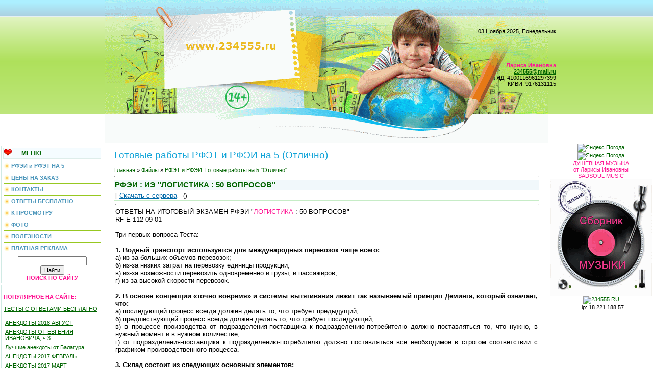

--- FILE ---
content_type: text/html; charset=UTF-8
request_url: http://234555.ru/load/5-1-0-137
body_size: 19452
content:
<!doctype html>
<html><head>

<title>РФЭИ : ИЭ &quot;ЛОГИСТИКА : 50 ВОПРОСОВ&quot;</title>
<link type="text/css" rel="stylesheet" href="/_st/my.css" />
<style>body { margin: 0px; padding: 0px; background: rgb(255, 255, 255) none repeat scroll 0% 0%; -moz-background-clip: border; -moz-background-origin: padding; -moz-background-inline-policy: continuous; } #contanier { background: transparent url(/.s/t/812/2.gif) repeat-x scroll 0% 0%; -moz-background-clip: border; -moz-background-origin: padding; -moz-background-inline-policy: continuous; } .header { background: transparent url(/NZ/31.gif) no-repeat scroll center top; height: 280px; -moz-background-clip: border; -moz-background-origin: padding; -moz-background-inline-policy: continuous; width: 900px; } .data-block { width: 50%; height: 30px; padding-left: 140px; } .logo-block { padding-left: 145px; height: 120px; text-align: center; padding-right: 80px; } .logo-block h1 { margin: 0pt; padding: 0pt; font-weight: normal; color: rgb(0, 0, 0); } .login-block { padding-left: 155px; height: 120px; text-align: center; padding-right: 70px; padding-bottom: 50px; } .boxTable { border: 1px solid rgb(208, 234, 228); margin: 3px 0px; padding: 1px; width: 200px; } .boxTable th { border: 1px solid rgb(222, 237, 234); background: rgb(245, 252, 255) url(/left34.gif) no-repeat scroll 0% 0%; font-size: 9pt; color: rgb(0, 100, 0); padding-left: 35px; text-align: left; -moz-background-clip: border; -moz-background-origin: padding; -moz-background-inline-policy: continuous; height: 18px; } .boxContent { margin-left: auto; margin-right: auto; } .center { text-align: center; } a:link { text-decoration: underline; color: rgb(0, 100, 0); } a:active { text-decoration: underline; color: rgb(0, 100, 0); } a:visited { text-decoration: underline; color: rgb(0, 105, 169); } a:hover { text-decoration: none; color: rgb(0, 0, 0); } td, body { font-family: verdana,arial,helvetica; font-size: 8pt; } form { margin: 0px; padding: 0px; } input, textarea, select { vertical-align: middle; font-size: 8pt; font-family: verdana,arial,helvetica; } .copy { font-size: 7pt; } h1 { color: rgb(18, 164, 216); font-size: 14pt; font-weight: normal; } a.noun:link { text-decoration: none; color: rgb(125, 125, 125); } a.noun:active { text-decoration: none; color: rgb(125, 125, 125); } a.noun:visited { text-decoration: none; color: rgb(125, 125, 125); } a.noun:hover { text-decoration: none; color: rgb(1, 108, 172); } hr { color: rgb(204, 204, 204); height: 1px; } label { cursor: pointer; } .blocktitle { font-family: Verdana,Sans-Serif; color: rgb(120, 120, 120); font-size: 12px; } a.menu1:link { text-decoration: underline; color: rgb(250, 250, 250); } a.menu1:active { text-decoration: underline; color: rgb(250, 250, 250); } a.menu1:visited { text-decoration: underline; color: rgb(250, 250, 250); } a.menu1:hover { text-decoration: underline; color: rgb(204, 204, 204); } .menuTd { background: transparent url(/.s/t/812/4.gif) no-repeat scroll 0px 3px; padding-left: 12px; padding-right: 10px; -moz-background-clip: border; -moz-background-origin: padding; -moz-background-inline-policy: continuous; } .mframe { border-left: 1px solid rgb(229, 231, 234); border-right: 1px solid rgb(229, 231, 234); } .colgray { border-right: 1px solid rgb(229, 231, 234); } .colwhite { border-right: 1px solid rgb(250, 250, 250); } .msep { border-top: 1px solid rgb(250, 250, 250); } ul.uz, ul.uMenuRoot { margin: 0pt; list-style-type: none; list-style-image: none; list-style-position: outside; padding-left: 0px; } li.menus { margin: 0pt 0pt 0.6em; padding: 0pt 0pt 0pt 15px; background: transparent url(/.s/t/812/5.gif) no-repeat scroll 0% 0%; -moz-background-clip: border; -moz-background-origin: padding; -moz-background-inline-policy: continuous; } .uMenuH li { padding: 0pt 5px; float: left; } .uMenuV .uMenuItem { font-weight: bold; } .uMenuV li a:link { text-decoration: none; color: rgb(79, 152, 188); } .uMenuV li a:active { text-decoration: none; color: rgb(79, 152, 188); } .uMenuV li a:visited { text-decoration: none; color: rgb(79, 152, 188); } .uMenuV li a:hover { text-decoration: none; color: rgb(0, 0, 0); } .uMenuV a.uMenuItemA:link { text-decoration: none; color: rgb(121, 189, 17); } .uMenuV a.uMenuItemA:visited { text-decoration: none; color: rgb(121, 189, 17); } .uMenuV a.uMenuItemA:hover { text-decoration: none; color: rgb(0, 0, 0); } .uMenuV .uMenuArrow { background: transparent url(/.s/img/wd/1/ar1.gif) no-repeat scroll 0pt 0pt; position: absolute; width: 10px; height: 10px; right: 0pt; top: 3px; -moz-background-clip: border; -moz-background-origin: padding; -moz-background-inline-policy: continuous; } .uMenuV li { border-bottom: 1px solid rgb(151, 200, 33); margin: 0pt; padding: 5px 5px 5px 15px; background: transparent url(/.s/t/812/6.gif) no-repeat scroll left center; font-size: 11px; font-weight: bold; -moz-background-clip: border; -moz-background-origin: padding; -moz-background-inline-policy: continuous; } .catsTd { padding: 0pt 0pt 6px 15px; background: transparent url(/.s/t/812/5.gif) no-repeat scroll 0% 0%; -moz-background-clip: border; -moz-background-origin: padding; -moz-background-inline-policy: continuous; } .catName { font-family: Verdana,Tahoma,Arial,Sans-Serif; font-size: 11px; } .catNameActive { font-family: Verdana,Tahoma,Arial,Sans-Serif; font-size: 11px; } .catNumData { font-size: 7pt; color: rgb(110, 110, 110); } .catDescr { font-size: 7pt; padding-left: 10px; } a.catName:link { text-decoration: none; color: rgb(1, 108, 172); } a.catName:visited { text-decoration: none; color: rgb(0, 100, 0); } a.catName:hover { text-decoration: none; color: rgb(0, 100, 0); } a.catName:active { text-decoration: none; color: rgb(0, 100, 0); } a.catNameActive:link { text-decoration: none; color: rgb(0, 100, 0); } a.catNameActive:visited { text-decoration: none; color: rgb(1, 108, 172); } a.catNameActive:hover { text-decoration: none; color: rgb(0, 0, 0); } a.catNameActive:active { text-decoration: none; color: rgb(1, 108, 172); } .eBlock { } .eTitle { border-bottom: 0px dashed rgb(203, 203, 230); padding: 1px; background: rgb(241, 248, 251) none repeat scroll 0% 0%; font-family: Verdana,Arial,Sans-Serif; font-size: 11pt; font-weight: bold; color: rgb(0, 100, 0); -moz-background-clip: border; -moz-background-origin: padding; -moz-background-inline-policy: continuous; } .eTitle a:link { text-decoration: none; color: rgb(0, 0, 100); } .eTitle a:visited { text-decoration: none; color: rgb(100, 0, 0); } .eTitle a:hover { text-decoration: underline; color: rgb(100, 0, 0); } .eTitle a:active { text-decoration: none; color: rgb(0, 100, 0); } .eMessage { padding: 10px ! important; text-align: justify; font-size: 9pt; } .eText { border-top: 1px solid rgb(198, 236, 198); text-align: justify; padding-bottom: 5px; padding-top: 1px; } .eDetails { border-top: 0px dashed rgb(221, 221, 221); border-bottom: 1px dashed rgb(221, 221, 221); font-family: Verdana,Tahoma,Arial,Sans-Serif; color: rgb(0, 204, 0); padding-bottom: 5px; padding-top: 1px; text-align: left; font-size: 7pt; } .eDetails1 { border-top: 0px dashed rgb(221, 221, 221); border-bottom: 1px dashed rgb(221, 221, 221); color: rgb(26, 26, 26); padding-bottom: 5px; padding-top: 1px; text-align: left; font-size: 8pt; } .eDetails2 { border-bottom: 1px dashed rgb(221, 221, 221); font-family: Verdana,Tahoma,Arial,Sans-Serif; color: rgb(26, 26, 26); padding-bottom: 5px; padding-top: 1px; text-align: left; font-size: 8pt; } .eRating { font-size: 7pt; } .eAttach { margin: 16px 0pt 0pt; padding: 0pt 0pt 0pt 15px; background: transparent url(/.s/t/812/7.gif) no-repeat scroll 0px 0px; -moz-background-clip: border; -moz-background-origin: padding; -moz-background-inline-policy: continuous; } .manTable { } .manTdError { color: rgb(255, 0, 0); } .manTd1 { } .manTd2 { } .manTd3 { } .manTdSep { } .manHr { } .manTdBrief { } .manTdText { } .manTdFiles { } .manFlFile { } .manTdBut { } .manFlSbm { } .manFlRst { } .manFlCnt { } .cAnswer { padding-left: 15px; padding-top: 4px; font-style: italic; } .cBlock1 { border: 1px solid rgb(204, 204, 204); background: rgb(255, 255, 255) none repeat scroll 0% 0%; -moz-background-clip: border; -moz-background-origin: padding; -moz-background-inline-policy: continuous; } .cBlock2 { border: 1px solid rgb(204, 204, 204); background: rgb(255, 255, 255) none repeat scroll 0% 0%; -moz-background-clip: border; -moz-background-origin: padding; -moz-background-inline-policy: continuous; } .commTable { border: 1px solid rgb(204, 204, 204); background: rgb(255, 255, 255) none repeat scroll 0% 0%; -moz-background-clip: border; -moz-background-origin: padding; -moz-background-inline-policy: continuous; } .commTd1 { color: rgb(0, 0, 0); } .commTd2 { } .commFl { border: 1px solid rgb(204, 204, 204); background: rgb(252, 252, 252) none repeat scroll 0% 0%; color: rgb(110, 110, 110); width: 100%; -moz-background-clip: border; -moz-background-origin: padding; -moz-background-inline-policy: continuous; } .smiles { border: 1px inset ; background: rgb(255, 255, 255) none repeat scroll 0% 0%; -moz-background-clip: border; -moz-background-origin: padding; -moz-background-inline-policy: continuous; } .commReg { padding: 10px 0pt 10px 0px; text-align: center; } .commError { color: rgb(255, 0, 0); } .securityCode { border: 1px solid rgb(204, 204, 204); background: rgb(252, 252, 252) none repeat scroll 0% 0%; color: rgb(110, 110, 110); -moz-background-clip: border; -moz-background-origin: padding; -moz-background-inline-policy: continuous; } .archUl { margin: 0pt; list-style-type: none; list-style-image: none; list-style-position: outside; padding-left: 0pt; } .archLi { padding: 0pt 0pt 3px 10px; background: transparent url(/.s/t/812/8.gif) no-repeat scroll 0px 4px; -moz-background-clip: border; -moz-background-origin: padding; -moz-background-inline-policy: continuous; font-family: Tahoma,Arial,Sans-Serif; } a.archLink:link { text-decoration: underline; color: rgb(110, 110, 110); } a.archLink:visited { text-decoration: underline; color: rgb(110, 110, 110); } a.archLink:hover { text-decoration: none; color: rgb(0, 0, 0); } a.archLink:active { text-decoration: none; color: rgb(0, 0, 0); } .archiveCalendars { text-align: center; color: rgb(0, 0, 255); } .archiveDateTitle { font-weight: bold; color: rgb(110, 110, 110); padding-top: 15px; } .archEntryHr { width: 250px; color: rgb(221, 221, 221); } .archiveeTitle li { padding: 0pt 0pt 0pt 15px; background: transparent url(/.s/t/812/9.gif) no-repeat scroll 0px 4px; margin-left: 15px; -moz-background-clip: border; -moz-background-origin: padding; -moz-background-inline-policy: continuous; margin-bottom: 0.6em; } .archiveEntryTime { width: 65px; font-style: italic; } .archiveEntryComms { font-size: 9px; color: rgb(195, 195, 195); } a.archiveDateTitleLink:link { text-decoration: none; color: rgb(110, 110, 110); } a.archiveDateTitleLink:visited { text-decoration: none; color: rgb(110, 110, 110); } a.archiveDateTitleLink:hover { text-decoration: underline; color: rgb(110, 110, 110); } a.archiveDateTitleLink:active { text-decoration: underline; color: rgb(110, 110, 110); } .archiveNoEntry { text-align: center; color: rgb(0, 0, 255); } .calTable { margin-left: auto; margin-right: auto; } .calMonth { } .calWday { background: rgb(183, 231, 104) none repeat scroll 0% 0%; color: rgb(0, 0, 0); -moz-background-clip: border; -moz-background-origin: padding; -moz-background-inline-policy: continuous; width: 18px; } .calWdaySe { background: rgb(150, 220, 36) none repeat scroll 0% 0%; color: rgb(0, 0, 0); -moz-background-clip: border; -moz-background-origin: padding; -moz-background-inline-policy: continuous; width: 18px; } .calWdaySu { background: rgb(134, 216, 0) none repeat scroll 0% 0%; color: rgb(0, 0, 0); -moz-background-clip: border; -moz-background-origin: padding; -moz-background-inline-policy: continuous; width: 18px; font-weight: bold; } .calMday { color: rgb(0, 0, 0); } .calMdayA { border: 1px solid rgb(105, 186, 167); background: rgb(238, 249, 238) none repeat scroll 0% 0%; -moz-background-clip: border; -moz-background-origin: padding; -moz-background-inline-policy: continuous; color: rgb(2, 100, 78); font-weight: bold; } .calMdayIs { background: rgb(255, 255, 255) none repeat scroll 0% 0%; -moz-background-clip: border; -moz-background-origin: padding; -moz-background-inline-policy: continuous; color: rgb(0, 0, 0); font-weight: bold; } .calMdayIsA { border: 1px solid rgb(1, 110, 173); background: rgb(255, 255, 255) none repeat scroll 0% 0%; -moz-background-clip: border; -moz-background-origin: padding; -moz-background-inline-policy: continuous; font-weight: bold; } a.calMonthLink:link, a.calMdayLink:link { text-decoration: none; color: rgb(0, 0, 0); } a.calMonthLink:visited, a.calMdayLink:visited { text-decoration: none; color: rgb(0, 0, 0); } a.calMonthLink:hover, a.calMdayLink:hover { text-decoration: underline; color: rgb(1, 108, 172); } a.calMonthLink:active, a.calMdayLink:active { text-decoration: underline; color: rgb(0, 0, 0); } .pollBut { width: 110px; } .pollBody { margin: 0px; padding: 7px; background: rgb(255, 255, 255) none repeat scroll 0% 0%; -moz-background-clip: border; -moz-background-origin: padding; -moz-background-inline-policy: continuous; } .textResults { background: rgb(229, 229, 229) none repeat scroll 0% 0%; -moz-background-clip: border; -moz-background-origin: padding; -moz-background-inline-policy: continuous; } .textResultsTd { background: rgb(255, 255, 255) none repeat scroll 0% 0%; -moz-background-clip: border; -moz-background-origin: padding; -moz-background-inline-policy: continuous; } .pollNow { border-left: 1px solid rgb(229, 229, 229); border-right: 1px solid rgb(229, 229, 229); border-bottom: 1px solid rgb(229, 229, 229); } .pollNowTd { } .totalVotesTable { border-left: 1px solid rgb(229, 229, 229); border-right: 1px solid rgb(229, 229, 229); border-bottom: 1px solid rgb(229, 229, 229); } .totalVotesTd { background: rgb(255, 255, 255) none repeat scroll 0% 0%; -moz-background-clip: border; -moz-background-origin: padding; -moz-background-inline-policy: continuous; } a.groupModer:link, a.groupModer:visited, a.groupModer:hover { color: blue; } a.groupAdmin:link, a.groupAdmin:visited, a.groupAdmin:hover { color: red; } a.groupVerify:link, a.groupVerify:visited, a.groupVerify:hover { color: green; } .replaceTable { border: 1px solid rgb(158, 158, 158); background: rgb(255, 255, 255) none repeat scroll 0% 0%; -moz-background-clip: border; -moz-background-origin: padding; -moz-background-inline-policy: continuous; height: 100px; width: 300px; } .replaceBody { background: rgb(255, 255, 255) none repeat scroll 0% 0%; -moz-background-clip: border; -moz-background-origin: padding; -moz-background-inline-policy: continuous; } .legendTd { font-size: 7pt; } .gTable { background: rgb(202, 202, 230) none repeat scroll 0% 0%; -moz-background-clip: border; -moz-background-origin: padding; -moz-background-inline-policy: continuous; width: 100%; } .gTableTop { border: 1px solid rgb(255, 255, 255); padding: 2px; background: rgb(172, 225, 241) url(/.s/t/812/10.gif) repeat scroll 0% 0%; -moz-background-clip: border; -moz-background-origin: padding; -moz-background-inline-policy: continuous; text-align: center; color: rgb(30, 115, 175); font-weight: bold; height: 30px; font-size: 10pt; } .gTableSubTop { border: 1px solid rgb(255, 255, 255); padding: 2px; background: rgb(176, 225, 94) none repeat scroll 0% 0%; -moz-background-clip: border; -moz-background-origin: padding; -moz-background-inline-policy: continuous; color: rgb(0, 0, 0); height: 20px; font-size: 10px; } .gTableBody { padding: 2px; background: rgb(250, 250, 250) none repeat scroll 0% 0%; -moz-background-clip: border; -moz-background-origin: padding; -moz-background-inline-policy: continuous; } .gTableBody1 { padding: 2px; background: rgb(255, 255, 255) none repeat scroll 0% 0%; -moz-background-clip: border; -moz-background-origin: padding; -moz-background-inline-policy: continuous; } .gTableBottom { padding: 2px; background: rgb(250, 250, 250) none repeat scroll 0% 0%; -moz-background-clip: border; -moz-background-origin: padding; -moz-background-inline-policy: continuous; } .gTableLeft { padding: 2px; background: rgb(242, 242, 242) none repeat scroll 0% 0%; -moz-background-clip: border; -moz-background-origin: padding; -moz-background-inline-policy: continuous; font-weight: bold; color: rgb(110, 110, 110); } .gTableRight { padding: 2px; background: rgb(248, 249, 250) none repeat scroll 0% 0%; -moz-background-clip: border; -moz-background-origin: padding; -moz-background-inline-policy: continuous; } .gTableError { padding: 2px; background: rgb(250, 250, 250) none repeat scroll 0% 0%; -moz-background-clip: border; -moz-background-origin: padding; -moz-background-inline-policy: continuous; color: rgb(255, 0, 0); } .forumNameTd, .forumLastPostTd { padding: 2px; background: rgb(255, 255, 255) none repeat scroll 0% 0%; -moz-background-clip: border; -moz-background-origin: padding; -moz-background-inline-policy: continuous; } .forumIcoTd, .forumThreadTd, .forumPostTd { padding: 2px; background: rgb(242, 242, 242) none repeat scroll 0% 0%; -moz-background-clip: border; -moz-background-origin: padding; -moz-background-inline-policy: continuous; } .forumLastPostTd, .forumArchive { padding: 2px; font-size: 7pt; } a.catLink:link { text-decoration: none; color: rgb(30, 115, 175); } a.catLink:visited { text-decoration: none; color: rgb(30, 115, 175); } a.catLink:hover { text-decoration: underline; color: rgb(0, 0, 0); } a.catLink:active { text-decoration: underline; color: rgb(30, 115, 175); } .lastPostGuest, .lastPostUser, .threadAuthor { font-weight: bold; } .archivedForum { font-size: 7pt; color: rgb(255, 0, 0); font-weight: bold; } .forum { font-weight: bold; font-size: 9pt; } .forumDescr, .forumModer { color: rgb(133, 133, 133); font-size: 7pt; } .forumViewed { font-size: 9px; } a.forum:link, a.lastPostUserLink:link, a.forumLastPostLink:link, a.threadAuthorLink:link { text-decoration: none; color: rgb(110, 110, 110); } a.forum:visited, a.lastPostUserLink:visited, a.forumLastPostLink:visited, a.threadAuthorLink:visited { text-decoration: none; color: rgb(110, 110, 110); } a.forum:hover, a.lastPostUserLink:hover, a.forumLastPostLink:hover, a.threadAuthorLink:hover { text-decoration: underline; color: rgb(144, 144, 144); } a.forum:active, a.lastPostUserLink:active, a.forumLastPostLink:active, a.threadAuthorLink:active { text-decoration: underline; color: rgb(110, 110, 110); } .forumNamesBar { font-weight: bold; font-size: 7pt; } .forumBarKw { font-weight: normal; } a.forumBarA:link { text-decoration: none; color: rgb(0, 0, 0); } a.forumBarA:visited { text-decoration: none; color: rgb(0, 0, 0); } a.forumBarA:hover { text-decoration: none; color: rgb(110, 110, 110); } a.forumBarA:active { text-decoration: underline; color: rgb(110, 110, 110); } .fastNav, .fastSearch, .fastLoginForm { font-size: 7pt; } .fastNavMain { background: rgb(218, 218, 218) none repeat scroll 0% 0%; -moz-background-clip: border; -moz-background-origin: padding; -moz-background-inline-policy: continuous; } .fastNavCat { background: rgb(239, 239, 239) none repeat scroll 0% 0%; -moz-background-clip: border; -moz-background-origin: padding; -moz-background-inline-policy: continuous; } .fastNavCatA { background: rgb(239, 239, 239) none repeat scroll 0% 0%; -moz-background-clip: border; -moz-background-origin: padding; -moz-background-inline-policy: continuous; color: rgb(0, 0, 255); } .fastNavForumA { color: rgb(0, 0, 255); } .switches { background: rgb(204, 204, 204) none repeat scroll 0% 0%; -moz-background-clip: border; -moz-background-origin: padding; -moz-background-inline-policy: continuous; } .pagesInfo { background: rgb(255, 255, 255) none repeat scroll 0% 0%; -moz-background-clip: border; -moz-background-origin: padding; -moz-background-inline-policy: continuous; padding-right: 10px; font-size: 7pt; } .switch { background: rgb(255, 255, 255) none repeat scroll 0% 0%; -moz-background-clip: border; -moz-background-origin: padding; -moz-background-inline-policy: continuous; width: 15px; font-size: 7pt; } .switchActive { background: rgb(224, 224, 224) none repeat scroll 0% 0%; -moz-background-clip: border; -moz-background-origin: padding; -moz-background-inline-policy: continuous; font-weight: bold; color: rgb(110, 110, 110); width: 15px; } a.switchDigit:link, a.switchBack:link, a.switchNext:link { text-decoration: none; color: rgb(0, 0, 0); } a.switchDigit:visited, a.switchBack:visited, a.switchNext:visited { text-decoration: none; color: rgb(0, 0, 0); } a.switchDigit:hover, a.switchBack:hover, a.switchNext:hover { text-decoration: underline; color: rgb(255, 0, 0); } a.switchDigit:active, a.switchBack:active, a.switchNext:active { text-decoration: underline; color: rgb(255, 0, 0); } .threadNametd, .threadAuthTd, .threadLastPostTd { padding: 2px; background: rgb(255, 255, 255) none repeat scroll 0% 0%; -moz-background-clip: border; -moz-background-origin: padding; -moz-background-inline-policy: continuous; } .threadIcoTd, .threadPostTd, .threadViewTd { padding: 2px; background: rgb(242, 242, 242) none repeat scroll 0% 0%; -moz-background-clip: border; -moz-background-origin: padding; -moz-background-inline-policy: continuous; } .threadLastPostTd { padding: 2px; font-size: 7pt; } .threadDescr { color: rgb(133, 133, 133); font-size: 7pt; } .threadNoticeLink { font-weight: bold; } .threadsType { padding: 2px 2px 2px 40px; background: rgb(170, 170, 170) none repeat scroll 0% 0%; -moz-background-clip: border; -moz-background-origin: padding; -moz-background-inline-policy: continuous; height: 20px; font-weight: bold; font-size: 7pt; color: rgb(255, 255, 255); } .threadsDetails { padding: 2px; background: rgb(204, 204, 204) none repeat scroll 0% 0%; -moz-background-clip: border; -moz-background-origin: padding; -moz-background-inline-policy: continuous; height: 20px; color: rgb(110, 110, 110); } .forumOnlineBar { padding: 2px; background: rgb(204, 204, 204) none repeat scroll 0% 0%; -moz-background-clip: border; -moz-background-origin: padding; -moz-background-inline-policy: continuous; height: 20px; color: rgb(110, 110, 110); } a.threadPinnedLink:link { text-decoration: none; color: rgb(0, 0, 255); } a.threadPinnedLink:visited { text-decoration: none; color: rgb(0, 0, 255); } a.threadPinnedLink:hover { text-decoration: none; color: rgb(255, 0, 0); } a.threadPinnedLink:active { text-decoration: underline; color: rgb(255, 0, 0); } a.threadLink:link { text-decoration: none; color: rgb(110, 110, 110); } a.threadLink:visited { text-decoration: none; color: rgb(110, 110, 110); } a.threadLink:hover { text-decoration: underline; color: rgb(0, 0, 0); } a.threadLink:active { text-decoration: underline; color: rgb(0, 0, 0); } .postpSwithces { font-size: 7pt; } .thDescr { font-weight: normal; } .threadFrmBlock { font-size: 7pt; text-align: right; } .postTable { } .postPoll { background: rgb(241, 242, 243) none repeat scroll 0% 0%; -moz-background-clip: border; -moz-background-origin: padding; -moz-background-inline-policy: continuous; text-align: center; } .postFirst { border-bottom: 3px solid rgb(255, 255, 255); background: rgb(248, 249, 250) none repeat scroll 0% 0%; -moz-background-clip: border; -moz-background-origin: padding; -moz-background-inline-policy: continuous; } .postRest1 { background: rgb(241, 242, 243) none repeat scroll 0% 0%; -moz-background-clip: border; -moz-background-origin: padding; -moz-background-inline-policy: continuous; } .postRest2 { background: rgb(248, 249, 250) none repeat scroll 0% 0%; -moz-background-clip: border; -moz-background-origin: padding; -moz-background-inline-policy: continuous; } .postSeparator { background: rgb(255, 213, 0) none repeat scroll 0% 0%; height: 3px; -moz-background-clip: border; -moz-background-origin: padding; -moz-background-inline-policy: continuous; } .postTdTop { border: 1px solid rgb(255, 255, 255); background: rgb(176, 225, 94) none repeat scroll 0% 0%; -moz-background-clip: border; -moz-background-origin: padding; -moz-background-inline-policy: continuous; color: rgb(0, 0, 0); height: 20px; font-size: 10px; } .postBottom { background: rgb(224, 224, 224) none repeat scroll 0% 0%; -moz-background-clip: border; -moz-background-origin: padding; -moz-background-inline-policy: continuous; height: 20px; } .postUser { font-weight: bold; } .postTdInfo { padding: 5px; background: rgb(242, 242, 242) none repeat scroll 0% 0%; text-align: center; -moz-background-clip: border; -moz-background-origin: padding; -moz-background-inline-policy: continuous; } .postRankName { margin-top: 5px; } .postRankIco { margin-bottom: 5px; } .reputation { margin-top: 5px; } .signatureHr { margin-top: 20px; color: rgb(120, 120, 120); } .posttdMessage { padding: 5px; background: rgb(255, 255, 255) none repeat scroll 0% 0%; -moz-background-clip: border; -moz-background-origin: padding; -moz-background-inline-policy: continuous; } .pollQuestion { text-align: center; font-weight: bold; } .pollButtons, .pollTotal { text-align: center; } .pollSubmitBut, .pollreSultsBut { width: 140px; font-size: 7pt; } .pollSubmit { font-weight: bold; } .pollEnd { text-align: center; height: 30px; } .codeMessage { background: rgb(255, 255, 255) none repeat scroll 0% 0%; -moz-background-clip: border; -moz-background-origin: padding; -moz-background-inline-policy: continuous; font-size: 9px; } .quoteMessage { background: rgb(255, 255, 255) none repeat scroll 0% 0%; -moz-background-clip: border; -moz-background-origin: padding; -moz-background-inline-policy: continuous; font-size: 9px; } .signatureView { font-size: 7pt; } .edited { padding-top: 30px; font-size: 7pt; text-align: right; color: gray; } .editedBy { font-weight: bold; font-size: 8pt; } .statusBlock { padding-top: 3px; } .statusOnline { color: rgb(0, 0, 255); } .statusOffline { color: rgb(255, 0, 0); } .newThreadBlock { border: 1px solid rgb(178, 178, 178); background: rgb(249, 249, 249) none repeat scroll 0% 0%; -moz-background-clip: border; -moz-background-origin: padding; -moz-background-inline-policy: continuous; } .newPollBlock { border: 1px solid rgb(178, 178, 178); background: rgb(249, 249, 249) none repeat scroll 0% 0%; -moz-background-clip: border; -moz-background-origin: padding; -moz-background-inline-policy: continuous; } .newThreadItem { padding: 0pt 0pt 0pt 8px; background: transparent url(/.s/t/812/11.gif) no-repeat scroll 0px 4px; -moz-background-clip: border; -moz-background-origin: padding; -moz-background-inline-policy: continuous; } .newPollItem { padding: 0pt 0pt 0pt 8px; background: transparent url(/.s/t/812/11.gif) no-repeat scroll 0px 4px; -moz-background-clip: border; -moz-background-origin: padding; -moz-background-inline-policy: continuous; } .codeButtons { border: 1px solid rgb(110, 110, 110); background: rgb(252, 252, 252) none repeat scroll 0% 0%; font-size: 7pt; -moz-background-clip: border; -moz-background-origin: padding; -moz-background-inline-policy: continuous; } .codeCloseAll { border: 1px solid rgb(110, 110, 110); background: rgb(252, 252, 252) none repeat scroll 0% 0%; font-size: 7pt; color: rgb(110, 110, 110); font-weight: bold; -moz-background-clip: border; -moz-background-origin: padding; -moz-background-inline-policy: continuous; } .postNameFl, .postDescrFl { border: 1px solid rgb(110, 110, 110); background: rgb(252, 252, 252) none repeat scroll 0% 0%; -moz-background-clip: border; -moz-background-origin: padding; -moz-background-inline-policy: continuous; width: 400px; } .postPollFl, .postQuestionFl { border: 1px solid rgb(110, 110, 110); background: rgb(252, 252, 252) none repeat scroll 0% 0%; -moz-background-clip: border; -moz-background-origin: padding; -moz-background-inline-policy: continuous; width: 400px; } .postResultFl { border: 1px solid rgb(110, 110, 110); background: rgb(252, 252, 252) none repeat scroll 0% 0%; -moz-background-clip: border; -moz-background-origin: padding; -moz-background-inline-policy: continuous; width: 50px; } .postAnswerFl { border: 1px solid rgb(110, 110, 110); background: rgb(252, 252, 252) none repeat scroll 0% 0%; -moz-background-clip: border; -moz-background-origin: padding; -moz-background-inline-policy: continuous; width: 300px; } .postTextFl { border: 1px solid rgb(110, 110, 110); background: rgb(252, 252, 252) none repeat scroll 0% 0%; -moz-background-clip: border; -moz-background-origin: padding; -moz-background-inline-policy: continuous; width: 550px; height: 150px; } .postUserFl { border: 1px solid rgb(110, 110, 110); background: rgb(252, 252, 252) none repeat scroll 0% 0%; -moz-background-clip: border; -moz-background-origin: padding; -moz-background-inline-policy: continuous; width: 300px; } .pollHelp { font-weight: normal; font-size: 7pt; padding-top: 3px; } .smilesPart { padding-top: 5px; text-align: center; } .art_main { border: 1px solid green; background-color: rgb(255, 255, 255); } .art_table { width: 160px; height: 100%; margin-bottom: 1px; } .art_td_n { vertical-align: top; padding-left: 3px; width: 2em; } .art_td_c, .art_td_text { vertical-align: top; padding-right: 3px; } a.art_n, a.art_n:visited { color: black; font-weight: bold; text-decoration: none; } a.art_t, a.art_t:visited { font-size: 110%; color: rgb(0, 0, 255); text-decoration: none; } a.art_t:hover { color: rgb(0, 255, 0); background-color: black; } a.art_a, a.art_a:visited { color: black; text-decoration: none; } a.art_a:hover { color: rgb(0, 255, 0); } .art_p, .art_p:visited { font-size: 9pt; text-decoration: none; color: red; } .art_p2, .art_p2:visited { font-size: 9pt; text-decoration: line-through; color: black; } .ltl { font-family: Verdana,Tahoma,sans-serif; font-size: 8pt; } </style>
	<link rel="stylesheet" href="/.s/src/base.min.css" />
	<link rel="stylesheet" href="/.s/src/layer1.min.css" />

	<script src="/.s/src/jquery-1.12.4.min.js"></script>
	
	<script src="/.s/src/uwnd.min.js?v=271422"></script>
	<script src="//s770.ucoz.net/cgi/uutils.fcg?a=uSD&ca=2&ug=999&isp=1&r=0.739960196522503"></script>
	<link rel="stylesheet" href="/.s/src/ulightbox/ulightbox.min.css" />
	<script src="/.s/src/ulightbox/ulightbox.min.js"></script>
	<script>
/* --- UCOZ-JS-DATA --- */
window.uCoz = {"ssid":"235544424034126402070","sign":{"3125":"Закрыть","7252":"Предыдущий","7253":"Начать слайд-шоу","5458":"Следующий","7254":"Изменить размер","7287":"Перейти на страницу с фотографией.","7251":"Запрошенный контент не может быть загружен. Пожалуйста, попробуйте позже.","5255":"Помощник"},"uLightboxType":1,"site":{"id":"8234555","host":"234555.do.am","domain":"234555.ru"},"layerType":1,"country":"US","module":"load","language":"ru"};
/* --- UCOZ-JS-CODE --- */

		function eRateEntry(select, id, a = 65, mod = 'load', mark = +select.value, path = '', ajax, soc) {
			if (mod == 'shop') { path = `/${ id }/edit`; ajax = 2; }
			( !!select ? confirm(select.selectedOptions[0].textContent.trim() + '?') : true )
			&& _uPostForm('', { type:'POST', url:'/' + mod + path, data:{ a, id, mark, mod, ajax, ...soc } });
		}
function loginPopupForm(params = {}) { new _uWnd('LF', ' ', -250, -100, { closeonesc:1, resize:1 }, { url:'/index/40' + (params.urlParams ? '?'+params.urlParams : '') }) }
/* --- UCOZ-JS-END --- */
</script>

	<style>.UhideBlock{display:none; }</style>
	<script type="text/javascript">new Image().src = "//counter.yadro.ru/hit;noadsru?r"+escape(document.referrer)+(screen&&";s"+screen.width+"*"+screen.height+"*"+(screen.colorDepth||screen.pixelDepth))+";u"+escape(document.URL)+";"+Date.now();</script>
</head><body>

<div id="contanier" align="center">
<!--U1AHEADER1Z--><table class="header" valign="top" bgcolor="" border="0" cellpadding="0" cellspacing="0"><tbody><tr><td></td><td align="right">03 Ноября 2025, Понедельник</td></tr><tr><td></td><td style="vertical-align: top; text-align: right;"><span style="font-weight: bold; color: rgb(255, 20, 147);">Лариса Ивановна<br></span><a title="ЗАКАЗ РАБОТ" href="mailto:234555@mail.ru"><b>234555@mail.ru</b></a><div>ЯД: 4100116961297399</div><div>КИВИ: 9176131115</div></td></tr></tbody></table><!--/U1AHEADER1Z-->

<!-- <middle> -->
<table border="0" cellpadding="2" cellspacing="0" width="100%">
<tbody><tr>
<td style="width: 200px;" valign="top">
<!--U1CLEFTER1Z--><table class="boxTable"><tbody><tr><th>МЕНЮ<br></th></tr><tr><td class="boxContent"><!-- <bc> --><div id="uMenuDiv1" class="uMenuV" style="position:relative;"><ul class="uMenuRoot">
<li><div class="umn-tl"><div class="umn-tr"><div class="umn-tc"></div></div></div><div class="umn-ml"><div class="umn-mr"><div class="umn-mc"><div class="uMenuItem"><a href="/index/0-16" target="_blank"><span>РФЭИ и РФЭТ НА 5</span></a></div></div></div></div><div class="umn-bl"><div class="umn-br"><div class="umn-bc"><div class="umn-footer"></div></div></div></div></li>
<li><div class="umn-tl"><div class="umn-tr"><div class="umn-tc"></div></div></div><div class="umn-ml"><div class="umn-mr"><div class="umn-mc"><div class="uMenuItem"><a href="/index/0-2" target="_blank"><span>ЦЕНЫ НА ЗАКАЗ</span></a></div></div></div></div><div class="umn-bl"><div class="umn-br"><div class="umn-bc"><div class="umn-footer"></div></div></div></div></li>
<li><div class="umn-tl"><div class="umn-tr"><div class="umn-tc"></div></div></div><div class="umn-ml"><div class="umn-mr"><div class="umn-mc"><div class="uMenuItem"><a href="/index/0-13" target="_blank"><span>КОНТАКТЫ</span></a></div></div></div></div><div class="umn-bl"><div class="umn-br"><div class="umn-bc"><div class="umn-footer"></div></div></div></div></li>
<li><div class="umn-tl"><div class="umn-tr"><div class="umn-tc"></div></div></div><div class="umn-ml"><div class="umn-mr"><div class="umn-mc"><div class="uMenuItem"><a href="/publ/10" target="_blank"><span>ОТВЕТЫ БЕСПЛАТНО</span></a></div></div></div></div><div class="umn-bl"><div class="umn-br"><div class="umn-bc"><div class="umn-footer"></div></div></div></div></li>
<li><div class="umn-tl"><div class="umn-tr"><div class="umn-tc"></div></div></div><div class="umn-ml"><div class="umn-mr"><div class="umn-mc"><div class="uMenuItem"><a href="/news/" target="_blank"><span>К ПРОСМОТРУ</span></a></div></div></div></div><div class="umn-bl"><div class="umn-br"><div class="umn-bc"><div class="umn-footer"></div></div></div></div></li>
<li><div class="umn-tl"><div class="umn-tr"><div class="umn-tc"></div></div></div><div class="umn-ml"><div class="umn-mr"><div class="umn-mc"><div class="uMenuItem"><a href="/photo/" target="_blank"><span>ФОТО</span></a></div></div></div></div><div class="umn-bl"><div class="umn-br"><div class="umn-bc"><div class="umn-footer"></div></div></div></div></li>
<li><div class="umn-tl"><div class="umn-tr"><div class="umn-tc"></div></div></div><div class="umn-ml"><div class="umn-mr"><div class="umn-mc"><div class="uMenuItem"><a href="/index/0-3"><span>ПОЛЕЗНОСТИ</span></a></div></div></div></div><div class="umn-bl"><div class="umn-br"><div class="umn-bc"><div class="umn-footer"></div></div></div></div></li>
<li><div class="umn-tl"><div class="umn-tr"><div class="umn-tc"></div></div></div><div class="umn-ml"><div class="umn-mr"><div class="umn-mc"><div class="uMenuItem"><a href="/board" target="_blank"><span>ПЛАТНАЯ РЕКЛАМА</span></a></div></div></div></div><div class="umn-bl"><div class="umn-br"><div class="umn-bc"><div class="umn-footer"></div></div></div></div></li></ul></div><script>$(function(){_uBuildMenu('#uMenuDiv1',0,document.location.href+'/','uMenuItemA','uMenuArrow',2500);})</script><!-- </bc> --></td></tr>
<tr align="center"><td class="boxContent center">
		<div class="searchForm">
			<form onsubmit="this.sfSbm.disabled=true" method="get" style="margin:0" action="/search/">
				<div align="center" class="schQuery">
					<input type="text" name="q" maxlength="30" size="20" class="queryField" />
				</div>
				<div align="center" class="schBtn">
					<input type="submit" class="searchSbmFl" name="sfSbm" value="Найти" />
				</div>
				<input type="hidden" name="t" value="0">
			</form>
		</div><div align="center"><span style="font-size: 8pt; color: rgb(255, 20, 147); font-weight: bold;">ПОИСК ПО САЙТУ</span></div></td></tr>
 </tbody></table>
<div align="center"><table class="boxTable"><tbody><tr><td><span style="font-size: 8pt; color: rgb(255, 20, 147); font-weight: bold;"><br>ПОПУЛЯРНОЕ НА САЙТЕ:<br></span><br style="font-size: 8pt;"><span style="font-size: 8pt;"><a href="/publ/10" title="БЕСПЛАТНО ТЕСТЫ С ОТВЕТАМИ" style="font-size: 8pt;">ТЕСТЫ С ОТВЕТАМИ БЕСПЛАТНО<br><br></a></span><table class="infTable" width="100%" border="0" cellpadding="2" cellspacing="1"><tbody><tr><td class="infTitle" colspan="2"><a href="https://234555.do.am/publ/6-1-0-1153">АНЕКДОТЫ 2018 АВГУСТ</a></td></tr></tbody></table><table class="infTable" width="100%" border="0" cellpadding="2" cellspacing="1"><tbody><tr><td class="infTitle" colspan="2"><a href="https://234555.do.am/publ/6-1-0-883">АНЕКДОТЫ ОТ ЕВГЕНИЯ ИВАНОВИЧА, ч.3</a></td></tr></tbody></table><table class="infTable" width="100%" border="0" cellpadding="2" cellspacing="1"><tbody><tr><td class="infTitle" colspan="2"><a href="https://234555.do.am/publ/6-1-0-1186">Лучшие анекдоты от Балагура</a></td></tr></tbody></table><table class="infTable" width="100%" border="0" cellpadding="2" cellspacing="1"><tbody><tr><td class="infTitle" colspan="2"><a href="https://234555.do.am/publ/6-1-0-867">АНЕКДОТЫ 2017 ФЕВРАЛЬ</a></td></tr></tbody></table><table class="infTable" width="100%" border="0" cellpadding="2" cellspacing="1"><tbody><tr><td class="infTitle" colspan="2"><a href="https://234555.do.am/publ/6-1-0-871">АНЕКДОТЫ 2017 МАРТ</a></td></tr></tbody></table><br><table class="infTable" border="0" cellpadding="1" cellspacing="2" width="100%"><tbody><tr><td class="infTitle" colspan="2"><span style="font-size: 8pt;"><a href="https://234555.do.am/news/2019-07-14-749">Океан Эльзы: Потрясная украинская песня "Без Тебя"</a></span><span title="Comments"></span></td></tr></tbody></table><table class="infTable" border="0" cellpadding="1" cellspacing="2" width="100%"><tbody><tr><td class="infTitle" colspan="2"><span style="font-size: 8pt;"><a href="https://234555.do.am/news/2019-05-31-743">"Так начиналась Война". Застава Жилина 5 серия HD</a></span><span title="Comments"></span></td></tr></tbody></table><table class="infTable" border="0" cellpadding="1" cellspacing="2" width="100%"><tbody><tr><td class="infTitle" colspan="2"><span style="font-size: 8pt;"><a href="https://234555.do.am/news/2019-08-30-752">БУМЕР. 2003</a></span><span title="Comments"></span></td></tr></tbody></table><table class="infTable" border="0" cellpadding="1" cellspacing="2" width="100%"><tbody><tr><td class="infTitle" colspan="2"><span style="font-size: 8pt;"><a href="https://234555.do.am/news/2019-05-07-741">Радоница 2019</a></span><span title="Comments"></span></td></tr></tbody></table><table class="infTable" border="0" cellpadding="1" cellspacing="2" width="100%"><tbody><tr><td class="infTitle" colspan="2"><span style="font-size: 8pt;"><a href="https://234555.do.am/news/2018-08-25-716">"Мальчик в полосатой пижаме" HD (Драма) 2008. ФИЛЬМ СТОИТ ПОСМОТРЕТЬ !</a></span><span title="Comments"></span></td></tr></tbody></table><br><span style="font-size: 8pt;"><a href="https://234555.ru/publ/6" target="_blank" title="СБОРНИКИ ЛУЧШИХ АНЕКДОТОВ">НОВЫЕ АНЕКДОТЫ</a><a href="https://234555.ru/publ/6" target="_blank" title="СБОРНИКИ ЛУЧШИХ АНЕКДОТОВ"><br></a></span></td></tr>
</tbody></table></div><!--/U1CLEFTER1Z-->

</td>

<td style="padding: 0px 20px;" valign="top"><h1>Готовые работы РФЭТ и РФЭИ на 5 (Отлично)</h1><!-- <body> --><table border="0" cellpadding="0" cellspacing="0" width="100%">
<tbody><tr>
<td width="80%"><a href="http://234555.ru/"><!--<s5176>-->Главная<!--</s>--></a> » <a href="/load/"><!--<s5182>-->Файлы<!--</s>--></a>  » <a href="/load/5">РФЭТ и РФЭИ: Готовые работы на  5 &quot;Отлично&quot;</a></td>
<td style="white-space: nowrap;" align="right"></td>
</tr>
</tbody></table>
<hr>
<div class="eTitle" style="padding-bottom: 3px;">РФЭИ : ИЭ &quot;ЛОГИСТИКА : 50 ВОПРОСОВ&quot; </div>
<table class="eBlock" border="0" cellpadding="2" cellspacing="0" width="100%">
<tbody><tr><td width="85%"><font size="2">
[ <a href=""><!--<s5223>-->Скачать с сервера<!--</s>--></a>
 · <a href="" target="_blank"><!--<s5224>--></a></font>()<!--ENDIF--></td><td style="font-size: 7pt; white-space: nowrap;" align="right"><br></td></tr>
<tr><td class="eText" colspan="2"><hr width="100%" size="2"><font size="2">ОТВЕТЫ НА ИТОГОВЫЙ ЭКЗАМЕН РФЭИ "<font color="#ff1493">ЛОГИСТИКА</font> : 50 ВОПРОСОВ"<br></font><font size="2">RF-E-112-09-01<br><br><span style="font-size: 10pt;">Три первых вопроса Теста:<br><br><b>1. Водный транспорт используется для международных перевозок чаще всего:</b><br>а) из-за больших объемов перевозок;<br>б) из-за низких затрат на перевозку единицы продукции;<br>в) из-за возможности перевозить одновременно и грузы, и пассажиров;<br>г) из-за высокой скорости перевозок.<br><br><b>2. В основе концепции «точно вовремя» и системы вытягивания лежит так называемый принцип Деминга, который означает, что:</b><br>а) последующий процесс всегда должен делать то, что требует предыдущий;<br>б) предшествующий процесс всегда должен делать то, что требует последующий;<br>в) в процессе производства от подразделения-поставщика к подразделению-потребителю должно поставляться то, что нужно, в нужный момент и в нужном количестве;<br>г) от подразделения-поставщика к подразделению-потребителю должно поставляться все необходимое в строгом соответствии с графиком производственного процесса.<br><br><b>3. Склад состоит из следующих основных элементов:</b><br>1) зона отгрузки, где комплектуются заказы для потребителей и откуда они отправляются;<br>2) зона приемки, куда товары поступают от поставщика и где они проверяются и сортируются;<br>3) информационная система, учитывающая расположение всех товаров партии, поступивших от поставщиков, отгрузок потребителям и другую необходимую информацию;<br>4) система грузопереработки для перемещения товаров по территории склада.<br>Дополните данный перечень еще одним основным элементом склада, выбрав его среди предложенных ниже вариантов:<br>а) система денежных расчетов;<br>б) промежуточная зона, в которой хранятся обнаруженные бракованные товары;<br>в) зона хранения, в которой товары содержатся или хранятся;<br>г) специальная зона, где хранятся опасные товары.</span><br><br><br>ВСЕ 50 ВОПРОСОВ ПРЕДСТАВЛЕНЫ В ОТДЕЛЬНОМ ФАЙЛЕ<br><br></font><hr width="100%" size="2"><div align="center"><img style="border: 1px solid rgb(152, 251, 152);" alt="РФЭИ ЛОГИСТИКА" src="/picz/DSC_1452.jpg" width="720"><br><img style="border: 1px solid rgb(152, 251, 152);" alt="ЛОГИСТИКА ИТОГОВЫЙ ЭКЗАМЕН" src="/picz/DSC_1459.jpg" width="720"><br></div><font size="2"><br></font><hr width="100%" size="2"><div align="center"><span style="font-size: 10pt;"><span style="color: rgb(0, 100, 0); font-size: 10pt;"><b>СТОИМОСТЬ ГОТОВОЙ РАБОТЫ 25<span style="font-size: 10pt;">0</span> рублей</b></span></span><br><a title="КАК ОПЛАТИТЬ И ПОЛУЧИТЬ ГОТОВУЮ РАБОТУ" target="_blank" href="http://www.234555.ru/index/0-13"><span style="font-size: 10pt;"><img style="border: 1px solid rgb(255, 165, 0);" alt="РФЭИ" src="/NZ/oplata-li.jpg"></span></a><span style="font-size: 10pt;"></span><br><span style="font-size: 10pt;"></span><b><a href="http://www.234555.ru/index/0-16" target="_blank" title="СПИСОК ГОТОВЫХ РАБОТ РФЭИ">РФЭИ: КОНТРОЛЬНЫЕ РАБОТЫ&nbsp; :
 ГОТОВЫЕ РЕШЕНИЯ ДЛЯ СВЕРКИ</a><br><br></b><hr width="100%" size="2"><div align="left">ДЛЯ СВЕРКИ: 50 ВОПРОСОВ ТЕСТА РФЭИ "ЛОГИСТИКА"<br><br>1. Водный транспорт используется для международных перевозок чаще всего: <br>а) из-за больших объемов перевозок; <br>б) из-за низких затрат на перевозку единицы продукции; <br>в) из-за возможности перевозить одновременно и грузы, и пассажиров; <br>г) из-за высокой скорости перевозок. <br><br>2. В основе концепции «точно вовремя» и системы вытягивания лежит так называемый принцип Деминга, который означает, что: <br>а) последующий процесс всегда должен делать то, что требует предыдущий; <br>б) предшествующий процесс всегда должен делать то, что требует последующий; <br>в) в процессе производства от подразделения - поставщика к подразделению -потребителю должно поставляться то, что нужно, в нужный момент и в нужном количестве; <br>г) от подразделения-поставщика к подразделению-потребителю должно поставляться все необходимое в строгом соответствии с графиком производственного процесса. <br><br>3. Склад состоит из следующих основных элементов: <br>1) зона отгрузки, где комплектуются заказы для потребителей и откуда они отправляются; <br>2) зона приемки: куда товары поступают от поставщика и где они проверяются и сортируются; <br>3) информационная система, учитывающая расположение всех товаров партии, поступивших от поставщиков, отгрузок потребителям и другую необходимую информацию; <br>4) система грузопереработки для перемещения товара по территории склада. <br>Дополните данный перечень еще одним основным элементом склада, выбрав его среди предложенных ниже вариантов: <br>а) система денежных расчетов; <br>б) промежуточная зона, в которой хранятся обнаруженные бракованные товары; <br>в) зона хранения, в которой товары содержатся или хранятся; <br>г) специальная зона, где хранятся опасные товары. <br><br>4. Девушка устроилась менеджером по складированию в фирму, которая занималась перевозкой и хранением различных товаров. Однажды утром ей позвонил директор и отдал следующее распоряжение: «Сегодня в 17:00 прибудет важный груз. Способ складирования - перевалка. Прошу взять его приемку и отгрузку под личный контроль... Да, и последнее. Проследите за тем, чтобы отсрочка погрузки не превысила положенного предела». <br>Укажите крайний срок отправки данного груза со склада, если время работы склада - с 9 до 19 часов, без выходных. <br>а) 17:00 текущего дня; <br>б) 19:00 текущего дня; <br>в) 17:00 следующего дня; <br>г)19:00 следующего дня. <br><br>5. «Бережливым» называют производство: <br>а) построенное на принципах Ford и нацеленное на «бережное» обращение с рабочими; <br>б) построенное на принципов Toyota и нацеленное на «бережное» обращение с рабочими; <br>в) построенное на принципах Ford и нацеленное на создание «потока единичных изделий» и устранение потерь; <br>г) построенное на принципах Тоуоtа и нацеленное на создание «потока единичных изделий» и устранение потерь. <br><br>6. Главной целью снабжения является: <br>а) набор квалифицированного персонала; <br>б) организация согласованной роботы всех подразделений предприятия; <br>в) реализация предприятием своей готовой продукции; <br>г) гарантирование того, что организация имеет надежную поставку материалов. <br><br>7. Фирма «Легион» работает в партнерстве с Останкинским молочным комбинатом, и является розничным посредником завода. При этом она осуществляет свою деятельность от его имени, но за свой счет. <br>В данном случае фирма «Легион» является: <br>а) комиссионером завода; <br>6) брокером завода; <br>в) дистрибьютором завода; <br>г) генеральным агентом завода. <br><br>8. «Тянущими» называются логистические системы, в которых: <br>а) работа ведется не более чем с 2 – мя поставщиками; <br>б) размещение заказов на пополнение запасов материальных ресурсов или готовой продук¬ции происходит, когда количество их в опре¬деленных звеньях логистической системы достигает критического уровня; <br>в) работа ведется не более чем с 3-мя поставщиками; <br>г) размещение заказов на пополнение запасов материальных ресурсов или готовой продукции происходит, когда количество их в определенных звеньях логистической системы очень велико. <br><br>9. Оптимизация любого процесса при применение TPS начинается с вопроса: <br>а) Чего ждет от этого процесса потребитель?»; <br>б) «Чего ждет от этого процесса руководство?»; <br>в) «Чего ждут от этого процесса рабочие, которые принимают в нем непосредственное участие?»; <br>г) «Чего ждут от этого процесса рабочие, которые участвуют в нем косвенным образом?». <br><br>10. В Византийской империи под термином «логистика» понималось: <br>а) счетное искусство; <br>б) правила распределения, продовольствия; <br>в) искусство снабжения армии и управления ее перемещениями; <br>г) искусство рассуждения, вычисления. <br><br>11. В транспортной логистике существует практическое правило: <br>а) самые дорогие способы перевозки одновременно и наименее гибкие; <br>б) самые дорогие способы перевозки одновременно и наиболее гибкие; <br>в) самые дешевые способы перевозки одновременно и наименее гибкие; <br>г) самые дешевые способы перевозки одновременно и наиболее гибкие. <br><br>12. Водитель грузового автомобиля с прицепом- рефрижератором приехал на оптовый склад за партией рыбных консервов. Он выполнил следующие операции: <br>1) пришел в бухгалтерию и оплатил выставленный ему счет-фактуру; <br>2) получив накладную на отпуск продукции и показав ее заведующему складом, вместе с работниками склада погрузил консервы в рефрижератор; <br>3) отвез консервы в крупный магазин розничной торговли; <br>4) понаблюдал за тем, как работники магазина разгрузили его автомобиль. <br>Согласны ли Вы с тем, что все перечисленные выше операции (выделенные курсивом), участником или свидетелем которых стал данный водитель, можно назвать одним общим термином - «физическое распределение»? <br>а) да, но только в том случае, если мы точно знаем, что водитель оплатил счет-фактуру безналичным способом; <br>б) нет, потому что одно из указанных операций - первая - не относится к физическому распределению по определению; <br>в) нет, потому что в последней операции водитель не принимал личного участия в физической разгрузке консервов. <br><br>13. Ниже перечислены несколько основных видов потерь - действий или затрат, не добавляющих ценности при осуществлении производственных и бизнес-процессов, которые выявила Toyoto: <br>• перепроизводство; <br>• ожидание (потери времени); <br>• дефекты; <br>• излишняя обработка. <br>Дополните этот перечень еще одним, видом потерь, выбрав его из перечисленных ниже вариантов: <br>а) реализованный творческий потенциал сотрудников; <br>б) недостаток запасов; <br>в) лишние движения; <br>г) транспортировка на небольшие расстояния. <br><br>14. Главная задача системы складирования заключается в том, чтобы: <br>а) обеспечить оптимальное размещение груза — на складе и рациональное управление им; <br>б) оснастить склад всеми необходимыми техническими средствами; <br>в) рассмотреть все взаимосвязи и взаимозависимости между входящими на склад и исходящими из него потоками материалов; <br>г) провести качественную и количественную оценку материалов, находящихся на складе. <br><br>15. Фирма «Партия» является оптовым посредником корпорации «ГриНН – пластик». При этом оно осуществляет работу от своего имени и за счет производителя. <br>В дачном случае фирма «Партия» является: <br>а) брокером; <br>б) комиссионером; <br>в) дистрибьютором; <br>г) дилером. <br><br>16. Тайити Оно основным видом потерь считал: <br>а) избыток голосов; <br>б) нереализованный творческий потенциал сотрудников; <br>в) дефекты; <br>г) перепроизводство. <br><br>17. Среди перечисленных ниже утверждений только одно сформулировано корректно. Укажите его: <br>а) преимуществом запасов являемся то, что они могут защитить от сбоев и при этом часто обходятся недорого; <br>б) запасы - это оборотный капитал, чем их больше, тем эффективнее производство; <br>в) запасы образуются каждый раз, когда входя¬щие или исходящие ресурсы в организации активно используются; <br>г) запасы - это оборотный капитал, чем их меньше, тем эффективнее производство. <br><br>18. Интермодальная перевозка - это перевозка грузов; <br>а) двумя или несколькими различными способами; <br>б) как минимум тремя различными способами; <br>в) наземным транспортом; <br>г) воздушным, транспортом. <br><br>19. В TPS термин «канбан» обозначает: <br>а) специальным образом разработанную ведомость для передачи материалов из одного подразделения другому; <br>б) доску объявлений в производственном цеху; <br>в) пустой контейнер; <br>г) выраженный в той или иной форме сигнал о том, что подразделение-потребитель нуждается в материалах или информации от подразделения-производителя.<br><br>20. Согласны ли вы с утверждением о том, что терминами «снабжение» и «закупки» меткие обозначать одно и то же? <br>а) нет, поскольку термин «закупки» имеет более широкое значение; <br>б) нет, поскольку термин «снабжение» имеет более широкое значение; <br>в) да, потому термин «закупки» имеет более широкое значение; <br>г) да, потому что снабжение включает в себя закупку и на практике именно с этим типом приобретений часто и ассоциируется.<br><br>21. АВС - анализ распределяет продукты по категориям А, В и С, показывающим степень важности контроля запасов. При этом к донным категориям относятся: <br>1) дешевые продукты, требующие небольшого внимания; <br>2) дорогостоящие продукты, требующие особого внимания; <br>3) обычные продукты, требующие обычного к ним отношения. <br>Укажите, к какой категории какие продукты относятся: <br>а) к категории А относятся продукты, описанные в пункте 1), к В - 2), к С - 3); <br>б) к категории А относятся продукты, описанные в пункте 1), к В - 3), к С – 2); <br>в) к категории А относятся продукту, описанные в пункте 2), к В - 3), к С - 1); <br>г) к категории А относятся продукты, описанные в пункте 3), к В - 2), к С - 1). <br><br>22. В рамках подхода Тoуоtа: <br>а) допускается использование исключительно системы «вытягивания»; <br>б) не допускается использование системы «выталкивания»; <br>в) допускается использование системы «выталкивания»; <br>г) не допускается использование системы «вытягивания». <br><br>23. К преимуществам железнодорожного транспорта как способа перевозки относят: <br>а) высокую мощность и низкие затраты на перемещение единицы груза; <br>б) отсутствие гибкости; <br>в) возможность перемещаться только по земле; <br>г) возможность перемещаться только по определенным маршрутом и между постоянными терминалами, не останавливаясь в промежуточных точках. <br><br>24. Упаковка товара служит для выполнения четырех основных функций: <br>а) обличения грузопереработки; <br>б) защиты продукта во время его перемещения по цепи поставок; <br>в) увеличения затрат предприятия на производство продукта; <br>г) идентификации продукта и предоставления о нем основной информации; <br>д) оказания помощи маркетингу, продвижению и рекламе продукта, а также для предоставления информации потребителям. <br>Среди перечисленных ответов укажите лишний.<br><br>25. Генеральные агенты – это: <br>а) посредники, выступающие в качестве представителя или помощника другого, основного по отношению к нему лица (принципала), и имеющие право совершать любые юридические действия от имени принципала; <br>б) это оптовые (реже розничные) посредники, которые ведут операции от своего имени и за свой счет, <br>в) оптовые и розничные посредники при заключении сценок, сводящие контрагентов; <br>г) посредники, выступающие в качестве представителя или помощника другого, основного по отношению к нему лица (принципале), и имеющие право заключать только сделки, указанные в доверенности, выданной принципалом. <br><br>26. Доставкой товаров называется: <br>а) процесс выполнения (помимо «чистой» перевозки) целого ряда работ, операций и услуг, комплекс которых обеспечивает эффективное распределение товаров; <br>б) «чистая» перевозка товаров от продавца к покупателю; <br>в) «чистая» перевозке товаров от покупателя к продавцу; <br>г) «чистая» перевозке товаров от продавца к покупателю с минимальными издержками. <br><br>27. К преимуществам роботы с одним поставщикам относится: <br>а) только то, что упрощается процесс закупок; <br>б) только то, что можно получить доступ к инновациям и достижениям поставщика; <br>в) только то, что предприятие получает избыточность в выборе и гибкость в работе с поставщиком; <br>г) то, что упрощается процесс закупок и открывается доступ к инновациям и достижениям поставщика. <br><br>28. В рамках данного курса под термином «логистика» понимается «процесс организации и управления движением потоков информации и материалов с целью предоставить потребителям нужные товары в нужное место и затратить на это минимум средств». <br>Согласны ли Вы с тем, что выше мы сформулировали полное определение указанного термина? <br>а) да; <br>б) нет, его надо было дополнить словами «…в нужное время и в нужном количестве...»; <br>в) нет, его надо было дополнить только словами «...в нужное время...»; <br>г) нет, его надо было дополнить только словами «...в нужном количестве...». <br><br>29. В рамках организации международных операций производитель, стремящийся продавать свою продукцию в другой стране, может использовать пять основных вариантов: <br>1) экспортирование деталей, их местная сборка и окончательная доводка; <br>2) экспортирование готовой продукции; <br>3) полномасштабное местное производство; <br>4) лицензирование или франчайзинг; <br>5) создание лестной распределительной сети. <br>Расположите перечисленные варианты организации работы в порядке возрастания объемов инвестиций и риска: <br>а) 1), 2), 5), 4),3); <br>б) 2), 3), 4), 1), 5); <br>в) 3), 2), 5), 1), 4); <br>г) 4), 2), 5), 1), 3). <br><br>30. При выборе поставщиков разумными комбинациями являются: <br>а) либо тесные партнерские отношения исключительно с одним, поставщиком, либо наличие нескольких поставщиков; <br>б) либо тесные партнерские отношения с одним поставщиком (или небольшим количеством основных поставщиков), либо наличие нескольких поставщиков; <br>в) либо тесные партнерские отношения с несколькими поставщиками, либо наличие исключительно одного поставщика; <br>г) либо тесные партнерские отношения с несколькими поставщиками, либо наличие одного (или небольшого количества основных поставщиков). <br><br>31. Считается, что наиболее важная часть снабжения - это: <br>а) создание надежного и беспрерывного потока готовой продукции от предприятия к покупателям; <br>б) создание надежного и беспрерывного потока продуктов незавершенного производства внутри предприятия; <br>в) проведение переговоров о скидках: <br>г) поиск «правильного» поставщика, способного гарантировать выполнение своих <br>обязательств. <br><br>32. Для проведения АВС - анализа, распределяющего продукты по категориям, показывающим степень важности контроля запасов на предприятии, применяется стандартный анализ Парето, согласно которому считается, что: <br>а) при поступлении запасов на склад 20% из них учитываются по методу FIFO, а оставшиеся 30% - по методу LIFО; <br>б) 20% инвентарных объектов в запасах требуют 80% внимания, а оставшиеся 80% инвентарных объектов - только 20% внимания; <br>в) при поступлении запасов на склад 80% из них учитываются по методу FIFO, а оставшиеся 20% - по методу LIFO. <br><br>33. Существуют разные типы посредников в логистике распределения и сбыта. К ним, в частности, относятся; <br>• дилеры, <br>• дистрибьюторы, <br>• комиссионеры, <br>• агенты, <br>• брокеры. <br>Среди указанных посредников частью канала распределения: <br>а) могут быть только дилеры; <br>б) могут быть только дилеры и дистрибьюторы; <br>в) могут быть все перечисленные типы посредников; <br>г) не может быть ни один из перечисленных типов посредников. <br><br>34. Среди перечисленных ниже материалов укажите тот, который не относится к числу основных материалов, применяемых для упаковывания: <br>а) фольга; <br>б) пластик; <br>в) картон; <br>г) металл. <br><br>35. Брокеры, являющиеся посредниками при заключении, сделок сводящими контрагентов: <br>а) вознаграждаются только за проданную продукцию; <br>б) распоряжаются продукцией как дистрибьюторы, комиссионеры или агенты; <br>в) состоят в договорных отношениях с одной из сторон заключающейся сделки; <br>г) являются собственниками продукции как дилеры или дистрибьюторы. <br><br>36. Реалистичной формулировкой главной цели логистики является: <br>а) доставка продукции соответствующее количество точно в срок, с небольшими отклонениями качества от требуемого уровня, при относительных минимальных затратах на снабжение, хранение, производство, упаковку, сбыт, транспортировку продукции, а также получение, обработку и передачу информации; <br>б) доставка продукции соответствующего качества и соответствующего количества точно в срок, при относительных минимальных затратах на снабжение, хранение, производство, упаковку, сбыт, транспортировку продукции, а также получение, обработку и передачу информации; <br>в) обеспечение баланса услуг, предоставляемых потребителю, и необходимых для этого разумных затрат самого предприятия; <br>г) адаптация работы предприятия к желаниям потребителей. <br><br>37. Основная цель запаса заключается в том, чтобы: <br>а) выполнять роль страховочной «подушки» между спросом и предложением; <br>б) создать все необходимые условия для эффективного функционирования системы «точно вовремя»; <br>в) создать всe необходимые условия для эффективного применения принципа «канбан»; <br>г) максимально увеличить валовую прибыль предприятия. <br><br>38. Можно ли супермаркеты считать типичными складами? <br>а) да, потому что супермаркеты, как и склады, имеют две зоны хранения: зоной бестарного хранения являются подсобные помещения в тыльной части здания, роль зоны комплектования заказа играет торговый зал с магазинными полками; <br>б) да, потому что супермаркеты, как и склады, имеют две зоны хранения: зоной бестарного хранения является торговый зал с магазинными полкоми, роль зоны комплектования заказа играют подсобные помещения в тыльной части здания; <br>в) нет, потому что супермаркеты в отличие от складов хотят, чтобы покупатели отбирали товары быстрее; <br>г) нет, потому что у супермаркетов и складов разные цели. <br><br>39. На предприятии, занимающемся оптовой торговлей продуктами питания, прошло совещание руководителей высшего звена. По его окончании менеджер отдела транспортных перевозок заявил своим подчиненным: «Я не возражаю против сегодняшней отмены генеральным директором своего же решения о запрете использования преимущественно самых дорогих способов перевозки». <br>Как это понять? Можно ли теперь менеджерам донного предприятия использовать преимущественно самые дорогие способы перевозки и почему? <br>а) да, поскольку общепринято считать их наименее гибкими; <br>б) да, поскольку общепринято считать их наиболее гибкими; <br>в) нет, поскольку общепринято считать их наименее гибкими; <br>г) нет, поскольку общепринято считать их наиболее гибкими. <br><br>40. Фирма «Крепеж» занимается реализацией стройматериалов. Ее водитель в 8:30 10 мая 2006 года доставил заказчику - строительной компании - шурупы и дюбеля к ним. Причем доставил в том количестве и ассортименте, в котором это заранее оговаривалось (требовались шурупы и, соответственно, дюбеля к ним розных размеров). Он доехал от своего склада до здания фирмы - заказчика по кратчайшему пути, израсходовав на бензин ровно столько, сколько денежных средств ему отводилось руководителем. «Мы же обещали, зная срочность Ваших заказов, что максимум через полсуток товар будет у Вас?! Вот! Как видите, наша фирма всегда сдерживает свои обещания», - сказал водитель и передал прорабу два больших пакета: один - с дюбелями, другой - с шурупами «Хорошо», - сказал заказчик, думая о том, кому бы теперь поручить рассортировать доставленные материалы. <br>Анализируя данную ситуацию, можно ли сказать, что руководитель фирмы-продавца, создавая на собственном предприятии логистическую систему, уже добился своей цели? (Разговор менеджера по продажам фирмы- продавца с прорабом фирмы-покупателя состоялся накануне вечером, 9 мая, в 21:00.) <br>а) да, потому что руководитель обеспечил доставку продукции своим покупателям в заданное место в нужном количестве и ассортименте, в установленный срок, <br>б) нет, потому что построенная им логистическая система еще не до конца соответствует цели создания логистической системы; <br>в) да, потому что он обеспечил доставку продукции своим покупателям в заданное место в нужном количестве и ассортименте, в установленный срок, на заданном уровне издержек; <br>г) нет, потому что шурупы и дюбеля были доставлены фирме-покупателю на полчаса ранее оговоренного срока. <br><br>41. Существует три основных метода предоставления услуг: <br>а) метод самообслуживания; <br>б) метод индивидуального подхода, <br>в) метод поточной линии; <br>г) Метод прямых продаж. <br>Среди перечисленных вариантов укажите лишний. <br><br>42. К трем основным типам водного транспорта не относится: <br>а) морской; <br>б) тюремный; <br>в) речной; <br>г) каботажный. <br><br>43. Термин «кайдзен» обозначает: <br>а) процесс постепенных, но постоянных улучшений в работе предприятия, направленный на устранение любых потерь; <br>б) процесс постепенных, но постоянных улучшений, позволяющий сократить текучесть кадров на предприятии; <br>в) единовременные небольшие улучшения в работе предприятия; <br>г) единовременные крупные улучшения в работе предприятия. <br><br>44. Выберите верное утверждение; <br>а) дао Toyota представляет собой пример последовательного и продуманного применения принципов Toyota; <br>б) дао Toyota - это совокупность приемов и методов совершенствования и повышения эффективности производственного процесса; <br>в) производственная система Toyota и дао Toyota - это одно и то же; <br>г) дао Toyoto - это своего рода организационная культура, построенная на доверии к людям. <br><br>45. Идеальный размер партии при бережливом подходе к производству: <br>а) неизменен и составляет одно изделие; <br>б) неизменен и составляет десять изделий; <br>в) может варьироваться в пределах от 1 до 10 изделий; <br>г) до сих пор точно не определен. <br><br>46. Выберите верное утверждение: <br>а) основная задача применения концепции «канбан» - создать самообучающуюся организацию, которая сумеет максимально повысить число карточек «канбан» и таким, образом сократить и, в конечном счете, избавиться от резервных запасов; <br>б) основная задача применения концепции «канбан» - создать самообучающуюся организацию, которая сумеет снизить число карточек «канбан» и таким образом максимизировать объем резервных запасов; <br>в) канбан — это предмет гордости, а не то, от чего надо стремиться избавиться; <br>г) канбан - это не предмет гордости, а то, от чего надо стремиться избавиться. <br><br>47. Наличие у компании нескольких поставщиков. <br>а) гарантирует ей бесперебойные поставки; <br>б) не гарантирует ей бесперебойных поставок и единственная причина здесь заключается в том что при сбоях регионального масштаба могут пострадать сразу несколько поставщиков. <br>в) не гарантирует ей бесперебойных поставок, и единственная причина здесь заключается в том, что в современном бизнесе разные рынки могут быть тесно связаны друг с другом; <br>г) не гарантирует ей бесперебойных поставок сразу по трем причинам: 1) не все поставщики располагают необходимыми мощностями, 2) в современном бизнесе разные рынки могут быть тесно связаны друг с другом и 3) при сбоях регионального масштаба могут пострадать несколько поставщиков. <br><br>48. Основной причиной, по которой предприятия идут на создание запасов, является то, что: <br>а) производство имеет сезонный характер; <br>б) создание запасов ограждает от устаревания лежащих на складе продуктов; <br>в) запасы маскируют производственные проблемы; <br>г) на предприятии должно быть определенное количество материальных ресурсов для поддержания производственного процесса. <br><br>49. Основной задачей коммивояжера является: <br>а) поиск квалифицированных поставщиков; <br>б) маркировка готовой продукции; <br>в) выбор наиболее оптимального маршрута доставки; <br>г) учет инвентарных объектов на складе. <br><br>50. Современные склады: <br>а) выполняют, только функцию долгосрочного хранения товаров; <br>б) рассматриваются как промежуточные пункты, через которые материалы перемещаются как можно быстрее; <br>в) выполняют только функцию сортировки материалов; <br>г) выполняют только функции упаковывания и объединения материалов. <br><br></div></div></td></tr>
<tr><td class="eDetails2" colspan="2"><!--<s3177>-->Просмотров<!--</s>-->: <b>9009</b></td></tr>
<tr align="center"><td colspan="2">
<div>
</div></td></tr> 
</tbody></table>

<!-- </body> --></td>

<td style="width: 200px;" valign="top">
<!--U1DRIGHTER1Z--><div align="center"><a href="https://clck.yandex.ru/redir/dtype=stred/pid=7/cid=1228/*https://yandex.ru/pogoda/213" target="_blank"><img src="https://info.weather.yandex.net/213/2.ru.png?domain=ru" border="0" alt="Яндекс.Погода"><img width="1" height="1" src="https://clck.yandex.ru/click/dtype=stred/pid=7/cid=1227/*https://img.yandex.ru/i/pix.gif" alt="" border="0"></a></div>
<div align="center"><a href="https://clck.yandex.ru/redir/dtype=stred/pid=7/cid=1228/*https://pogoda.yandex.ru/ulyanovsk" target="_blank"><img src="//info.weather.yandex.net/ulyanovsk/2.ru.png?domain=ru" border="0" alt="Яндекс.Погода"><img width="1" height="1" src="https://clck.yandex.ru/click/dtype=stred/pid=7/cid=1227/*https://img.yandex.ru/i/pix.gif" alt="" border="0"></a></div>
<div align="center"><span style="color: rgb(255, 20, 147);">ДУШЕВНАЯ МУЗЫКА<br>от Ларисы Ивановны<br>SADSOUL MUSIC<br></span><a href="https://234555.ru/news/2019-02-18-720" title="ГРУСТНАЯ МУЗЫКА - СБОРНИК от Ларисы Ивановны"><img src="/NZ/MJU_LI.gif" alt="МУЗЫКА ДЛЯ ДУШИ от ЛАРИСЫ ИВАНОВНЫ" style="margin: 0pt; border: medium none;" align="middle"></a></div>
<div align="center"><a href="https://webmaster.yandex.ru/sqi?host=234555.ru"><img width="88" height="31" alt="234555.RU" border="0" src="https://yandex.ru/cycounter?234555.ru&amp;theme=light&amp;lang=ru"></a></div>
<div align="center"></div>
<div align="center"><!-- <a href="/index/3">Регистрация </a> --><a href="javascript:;" rel="nofollow" onclick="loginPopupForm(); return false;">.</a>  ip: 18.221.188.57</div><!-- <div align="center"><a href="/sitemap.html" title="КАРТА САЙТА WWW.234555.RU"><img src="/sitemap.png" alt="SITE MAP 234555.RU"></a></div> --><!--/U1DRIGHTER1Z-->
</td>
</tr>
</tbody></table>
<!-- </middle> -->

<!--U1BFOOTER1Z--><div style="text-align: center;"><table border="0" width="100%"><tbody><tr align="center"><td><br></td><td><!-- "' --><span class="pbhMBgGF"><a href="https://www.ucoz.ru/"><img style="width:80px; height:15px;" src="/.s/img/cp/svg/15.svg" alt="" /></a></span><br><font color="#007700"><b>Работы от Ларисы Ивановны &copy; 2009-2025<br></b></font></td></tr></tbody></table><br></div><!--/U1BFOOTER1Z-->
</div>
</body></html>
<!-- 0.09696 (s770) -->